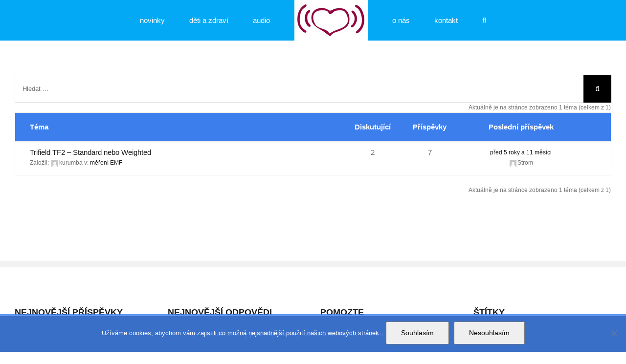

--- FILE ---
content_type: text/html; charset=UTF-8
request_url: https://www.emfsmog.cz/forums/topic-tag/tf2-standard-weighted/
body_size: 15110
content:
<!DOCTYPE html><html class="avada-html-layout-wide avada-html-header-position-top avada-html-is-archive" dir="ltr" lang="cs" prefix="og: https://ogp.me/ns#" prefix="og: http://ogp.me/ns# fb: http://ogp.me/ns/fb#"><head><meta http-equiv="X-UA-Compatible" content="IE=edge" /><meta http-equiv="Content-Type" content="text/html; charset=utf-8"/><meta name="viewport" content="width=device-width, initial-scale=1" /><link media="all" href="https://liferesonance.cz/wp-content/cache/autoptimize/autoptimize_e803dbf0429d8cc886fc0a088befe683.php" rel="stylesheet"><link media="screen" href="https://liferesonance.cz/wp-content/cache/autoptimize/autoptimize_148cdfd9424c92076589cf8121fe2619.php" rel="stylesheet"><title>TF2 Standard Weighted | Life Resonance - Prevence před nepříznivými účinky digitálních technologií</title><meta name="robots" content="max-image-preview:large" /><link rel="canonical" href="https://liferesonance.cz/forums/topic-tag/tf2-standard-weighted/" /><meta name="generator" content="All in One SEO (AIOSEO) 4.9.3" /> <script type="application/ld+json" class="aioseo-schema">{"@context":"https:\/\/schema.org","@graph":[{"@type":"BreadcrumbList","@id":"https:\/\/liferesonance.cz\/forums\/topic-tag\/tf2-standard-weighted\/#breadcrumblist","itemListElement":[{"@type":"ListItem","@id":"https:\/\/liferesonance.cz#listItem","position":1,"name":"Home","item":"https:\/\/liferesonance.cz","nextItem":{"@type":"ListItem","@id":"https:\/\/liferesonance.cz\/forums\/topic-tag\/tf2-standard-weighted\/#listItem","name":"TF2 Standard Weighted"}},{"@type":"ListItem","@id":"https:\/\/liferesonance.cz\/forums\/topic-tag\/tf2-standard-weighted\/#listItem","position":2,"name":"TF2 Standard Weighted","previousItem":{"@type":"ListItem","@id":"https:\/\/liferesonance.cz#listItem","name":"Home"}}]},{"@type":"CollectionPage","@id":"https:\/\/liferesonance.cz\/forums\/topic-tag\/tf2-standard-weighted\/#collectionpage","url":"https:\/\/liferesonance.cz\/forums\/topic-tag\/tf2-standard-weighted\/","name":"TF2 Standard Weighted | Life Resonance - Prevence p\u0159ed nep\u0159\u00edzniv\u00fdmi \u00fa\u010dinky digit\u00e1ln\u00edch technologi\u00ed","inLanguage":"cs-CZ","isPartOf":{"@id":"https:\/\/liferesonance.cz\/#website"},"breadcrumb":{"@id":"https:\/\/liferesonance.cz\/forums\/topic-tag\/tf2-standard-weighted\/#breadcrumblist"}},{"@type":"Organization","@id":"https:\/\/liferesonance.cz\/#organization","name":"Life Resonance - Life Resonance","description":"V dne\u0161n\u00edm (a\u017e p\u0159\u00edli\u0161) propojen\u00e9m sv\u011bt\u011b bu\u010fte vys\u00edla\u010dem, ne p\u0159ij\u00edma\u010dem!","url":"https:\/\/liferesonance.cz\/","telephone":"+420602602605","logo":{"@type":"ImageObject","url":"http:\/\/www.liferesonance.cz\/wp-content\/uploads\/2019\/08\/142-logo.jpg","@id":"https:\/\/liferesonance.cz\/forums\/topic-tag\/tf2-standard-weighted\/#organizationLogo"},"image":{"@id":"https:\/\/liferesonance.cz\/forums\/topic-tag\/tf2-standard-weighted\/#organizationLogo"},"sameAs":["https:\/\/www.facebook.com\/EMFsmog\/","https:\/\/cz.pinterest.com\/emfsmog\/","https:\/\/www.youtube.com\/channel\/UCPQmJWD1sQoMYB8kBYnLvIg"]},{"@type":"WebSite","@id":"https:\/\/liferesonance.cz\/#website","url":"https:\/\/liferesonance.cz\/","name":"Life Resonance","description":"V dne\u0161n\u00edm (a\u017e p\u0159\u00edli\u0161) propojen\u00e9m sv\u011bt\u011b bu\u010fte vys\u00edla\u010dem, ne p\u0159ij\u00edma\u010dem!","inLanguage":"cs-CZ","publisher":{"@id":"https:\/\/liferesonance.cz\/#organization"}}]}</script> <link rel="preload" href="https://liferesonance.cz/wp-content/plugins/rate-my-post/public/css/fonts/ratemypost.ttf" type="font/ttf" as="font" crossorigin="anonymous"><link rel='dns-prefetch' href='//liferesonance.cz' /><link href='https://fonts.gstatic.com' crossorigin='anonymous' rel='preconnect' /><link href='https://ajax.googleapis.com' rel='preconnect' /><link href='https://fonts.googleapis.com' rel='preconnect' /><link rel="alternate" type="application/rss+xml" title="Life Resonance - Prevence před nepříznivými účinky digitálních technologií &raquo; RSS zdroj" href="https://liferesonance.cz/feed/" /><link rel="alternate" type="application/rss+xml" title="Life Resonance - Prevence před nepříznivými účinky digitálních technologií &raquo; RSS komentářů" href="https://liferesonance.cz/comments/feed/" /><link rel="shortcut icon" href="https://liferesonance.cz/wp-content/uploads/2019/08/1567229827.png" type="image/x-icon" /><link rel="alternate" type="application/rss+xml" title="Life Resonance - Prevence před nepříznivými účinky digitálních technologií &raquo; TF2 Standard Weighted Štítek témat RSS" href="https://liferesonance.cz/forums/topic-tag/tf2-standard-weighted/feed/" /><link rel='stylesheet' id='dashicons-css' href='https://liferesonance.cz/wp-includes/css/dashicons.min.css?ver=e5b1cba78606d87b47ad67d1b4810fb8' type='text/css' media='all' /><link rel='stylesheet' id='fusion-dynamic-css-css' href='https://liferesonance.cz/wp-content/uploads/fusion-styles/106a7e257652698995086aecae4e5182.min.css?ver=3.3' type='text/css' media='all' /> <script type="text/javascript" src="https://liferesonance.cz/wp-includes/js/jquery/jquery.min.js?ver=3.7.1" id="jquery-core-js"></script> <script type="text/javascript" id="__ytprefs__-js-extra">var _EPYT_ = {"ajaxurl":"https://liferesonance.cz/wp-admin/admin-ajax.php","security":"b0741db882","gallery_scrolloffset":"20","eppathtoscripts":"https://liferesonance.cz/wp-content/plugins/youtube-embed-plus/scripts/","eppath":"https://liferesonance.cz/wp-content/plugins/youtube-embed-plus/","epresponsiveselector":"[\"iframe.__youtube_prefs__\",\"iframe[src*='youtube.com']\",\"iframe[src*='youtube-nocookie.com']\",\"iframe[data-ep-src*='youtube.com']\",\"iframe[data-ep-src*='youtube-nocookie.com']\",\"iframe[data-ep-gallerysrc*='youtube.com']\"]","epdovol":"1","version":"14.2.4","evselector":"iframe.__youtube_prefs__[src], iframe[src*=\"youtube.com/embed/\"], iframe[src*=\"youtube-nocookie.com/embed/\"]","ajax_compat":"","maxres_facade":"eager","ytapi_load":"light","pause_others":"","stopMobileBuffer":"1","facade_mode":"","not_live_on_channel":""};
//# sourceURL=__ytprefs__-js-extra</script> <link rel="https://api.w.org/" href="https://liferesonance.cz/wp-json/" /><link rel="EditURI" type="application/rsd+xml" title="RSD" href="https://liferesonance.cz/xmlrpc.php?rsd" /><link rel="manifest" href="https://liferesonance.cz/wp-json/wp/v2/web-app-manifest"><meta name="theme-color" content="#fff"><meta name="apple-mobile-web-app-capable" content="yes"><meta name="mobile-web-app-capable" content="yes"><link rel="apple-touch-startup-image" href="https://liferesonance.cz/wp-content/uploads/2024/06/cropped-favicon-32x32-1-192x192.png"><meta name="apple-mobile-web-app-title" content="Life Resonan"><meta name="application-name" content="Life Resonan"><link rel="icon" href="https://liferesonance.cz/wp-content/uploads/2024/06/cropped-favicon-32x32-1-32x32.png" sizes="32x32" /><link rel="icon" href="https://liferesonance.cz/wp-content/uploads/2024/06/cropped-favicon-32x32-1-192x192.png" sizes="192x192" /><link rel="apple-touch-icon" href="https://liferesonance.cz/wp-content/uploads/2024/06/cropped-favicon-32x32-1-180x180.png" /><meta name="msapplication-TileImage" content="https://liferesonance.cz/wp-content/uploads/2024/06/cropped-favicon-32x32-1-270x270.png" /> <script type="text/javascript">var doc = document.documentElement;
			doc.setAttribute( 'data-useragent', navigator.userAgent );</script> </head><body class="topic-tag topic-tag-tf2-standard-weighted topic-tag-143 bbpress bbp-no-js archive tax-topic-tag term-tf2-standard-weighted term-143 wp-theme-Avada cookies-not-set fusion-image-hovers fusion-pagination-sizing fusion-button_size-large fusion-button_type-flat fusion-button_span-no avada-image-rollover-circle-yes avada-image-rollover-no fusion-body ltr fusion-sticky-header no-tablet-sticky-header no-mobile-sticky-header no-mobile-slidingbar avada-has-rev-slider-styles fusion-disable-outline fusion-sub-menu-fade mobile-logo-pos-left layout-wide-mode avada-has-boxed-modal-shadow-none layout-scroll-offset-full avada-has-zero-margin-offset-top fusion-top-header menu-text-align-center mobile-menu-design-classic fusion-show-pagination-text fusion-header-layout-v7 avada-responsive avada-footer-fx-none avada-menu-highlight-style-bottombar fusion-search-form-classic fusion-main-menu-search-dropdown fusion-avatar-square avada-dropdown-styles avada-blog-layout-large avada-blog-archive-layout-large avada-header-shadow-no avada-has-logo-background avada-menu-icon-position-left avada-has-megamenu-shadow avada-has-mainmenu-dropdown-divider avada-has-main-nav-search-icon avada-has-titlebar-hide avada-header-border-color-full-transparent avada-has-pagination-padding avada-flyout-menu-direction-fade avada-ec-views-v1" > <script type="text/javascript" id="bbp-swap-no-js-body-class">document.body.className = document.body.className.replace( 'bbp-no-js', 'bbp-js' );</script> <a class="skip-link screen-reader-text" href="#content">Přeskočit na obsah</a><div id="boxed-wrapper"><div class="fusion-sides-frame"></div><div id="wrapper" class="fusion-wrapper"><div id="home" style="position:relative;top:-1px;"></div><header class="fusion-header-wrapper"><div class="fusion-header-v7 fusion-logo-alignment fusion-logo-left fusion-sticky-menu- fusion-sticky-logo-1 fusion-mobile-logo-1  fusion-mobile-menu-design-classic"><div class="fusion-header-sticky-height"></div><div class="fusion-header" ><div class="fusion-row fusion-middle-logo-menu"><nav class="fusion-main-menu fusion-main-menu-sticky" aria-label="Hlavní menu"><ul id="menu-emf-hlavni-menu" class="fusion-menu fusion-middle-logo-ul"><li  id="menu-item-11463"  class="menu-item menu-item-type-taxonomy menu-item-object-category menu-item-has-children menu-item-11463 fusion-dropdown-menu"  data-item-id="11463"><a  href="https://liferesonance.cz/category/novinky/" class="fusion-top-level-link fusion-bottombar-highlight"><span class="menu-text">novinky</span></a><ul class="sub-menu"><li  id="menu-item-11466"  class="menu-item menu-item-type-taxonomy menu-item-object-category menu-item-11466 fusion-dropdown-submenu" ><a  href="https://liferesonance.cz/category/novinky/z-domova/" class="fusion-bottombar-highlight"><span>z domova</span></a></li><li  id="menu-item-11464"  class="menu-item menu-item-type-taxonomy menu-item-object-category menu-item-11464 fusion-dropdown-submenu" ><a  href="https://liferesonance.cz/category/novinky/ze-sveta/" class="fusion-bottombar-highlight"><span>ze světa</span></a></li><li  id="menu-item-11465"  class="menu-item menu-item-type-taxonomy menu-item-object-category menu-item-11465 fusion-dropdown-submenu" ><a  href="https://liferesonance.cz/category/novinky/blog/" class="fusion-bottombar-highlight"><span>blog</span></a></li></ul></li><li  id="menu-item-13513"  class="menu-item menu-item-type-taxonomy menu-item-object-category menu-item-has-children menu-item-13513 fusion-dropdown-menu"  data-item-id="13513"><a  href="https://liferesonance.cz/category/deti-a-zdravi/" class="fusion-top-level-link fusion-bottombar-highlight"><span class="menu-text">děti a zdraví</span></a><ul class="sub-menu"><li  id="menu-item-9399"  class="menu-item menu-item-type-custom menu-item-object-custom menu-item-has-children menu-item-9399 fusion-dropdown-submenu" ><a  href="https://www.liferesonance.cz/" class="fusion-bottombar-highlight"><span>video dokumenty</span></a><ul class="sub-menu"><li  id="menu-item-9407"  class="menu-item menu-item-type-post_type menu-item-object-page menu-item-9407" ><a  href="https://liferesonance.cz/ochrana-zdravi-deti-na-kypru/" class="fusion-bottombar-highlight"><span>Ochrana zdraví dětí</span></a></li><li  id="menu-item-11461"  class="menu-item menu-item-type-post_type menu-item-object-page menu-item-11461" ><a  href="https://liferesonance.cz/zdravy-rust-deti-ve-svete-digitalnich-medii-nemecko/" class="fusion-bottombar-highlight"><span>Zdravý růst dětí ve světě digitálních médií – Německo</span></a></li></ul></li></ul></li><li  id="menu-item-8803"  class="menu-item menu-item-type-custom menu-item-object-custom menu-item-has-children menu-item-8803 fusion-dropdown-menu"  data-item-id="8803"><a  href="http://www.liferesonance.cz" class="fusion-top-level-link fusion-bottombar-highlight"><span class="menu-text">audio</span></a><ul class="sub-menu"><li  id="menu-item-8799"  class="menu-item menu-item-type-post_type menu-item-object-page menu-item-8799 fusion-dropdown-submenu" ><a  href="https://liferesonance.cz/audio-porady/" class="fusion-bottombar-highlight"><span>audio pořady</span></a></li></ul></li><li class="fusion-logo-background fusion-middle-logo-menu-logo"><div class="fusion-logo" data-margin-top="2px" data-margin-bottom="2px" data-margin-left="0px" data-margin-right="0px"> <a class="fusion-logo-link"  href="https://liferesonance.cz/" > <img src="https://liferesonance.cz/wp-content/uploads/2024/06/life-resonance_B.png" srcset="https://liferesonance.cz/wp-content/uploads/2024/06/life-resonance_B.png 1x, https://liferesonance.cz/wp-content/uploads/2024/06/life-resonance_rb.jpg 2x" width="150" height="79" style="max-height:79px;height:auto;" alt="Life Resonance &#8211; Prevence před nepříznivými účinky digitálních technologií Logo" data-retina_logo_url="https://liferesonance.cz/wp-content/uploads/2024/06/life-resonance_rb.jpg" class="fusion-standard-logo" /> <img src="https://liferesonance.cz/wp-content/uploads/2024/06/life-resonance_B.png" srcset="https://liferesonance.cz/wp-content/uploads/2024/06/life-resonance_B.png 1x, https://liferesonance.cz/wp-content/uploads/2024/06/life-resonance_rb.jpg 2x" width="150" height="79" style="max-height:79px;height:auto;" alt="Life Resonance &#8211; Prevence před nepříznivými účinky digitálních technologií Logo" data-retina_logo_url="https://liferesonance.cz/wp-content/uploads/2024/06/life-resonance_rb.jpg" class="fusion-mobile-logo" /> <img src="https://liferesonance.cz/wp-content/uploads/2024/06/life-resonance_B.png" srcset="https://liferesonance.cz/wp-content/uploads/2024/06/life-resonance_B.png 1x, https://liferesonance.cz/wp-content/uploads/2024/06/life-resonance_rb.jpg 2x" width="150" height="79" style="max-height:79px;height:auto;" alt="Life Resonance &#8211; Prevence před nepříznivými účinky digitálních technologií Logo" data-retina_logo_url="https://liferesonance.cz/wp-content/uploads/2024/06/life-resonance_rb.jpg" class="fusion-sticky-logo" /> </a></div></li><li  id="menu-item-6424"  class="menu-item menu-item-type-post_type menu-item-object-page menu-item-has-children menu-item-6424 fusion-dropdown-menu"  data-item-id="6424"><a  title="O zájmovém spolku Life Resonance" href="https://liferesonance.cz/o-nas-life-resonance/" class="fusion-top-level-link fusion-bottombar-highlight"><span class="menu-text">o nás</span></a><ul class="sub-menu"><li  id="menu-item-2000"  class="menu-item menu-item-type-post_type menu-item-object-page menu-item-privacy-policy menu-item-2000 fusion-dropdown-submenu" ><a  title="GDPR a ochrana soukromí" href="https://liferesonance.cz/gdpr-a-ochrana-soukromi/" class="fusion-bottombar-highlight"><span>GDPR a ochrana soukromí</span></a></li></ul></li><li  id="menu-item-11499"  class="menu-item menu-item-type-post_type menu-item-object-page menu-item-11499"  data-item-id="11499"><a  href="https://liferesonance.cz/kontaktujte-nas/" class="fusion-top-level-link fusion-bottombar-highlight"><span class="menu-text">kontakt</span></a></li><li class="fusion-custom-menu-item fusion-main-menu-search"><a class="fusion-main-menu-icon" href="#" aria-label="Hledat" data-title="Hledat" title="Hledat" role="button" aria-expanded="false"></a><div class="fusion-custom-menu-item-contents"><form role="search" class="searchform fusion-search-form  fusion-search-form-classic" method="get" action="https://liferesonance.cz/"><div class="fusion-search-form-content"><div class="fusion-search-field search-field"> <label><span class="screen-reader-text">Hledat:</span> <input type="search" value="" name="s" class="s" placeholder="Hledání..." required aria-required="true" aria-label="Hledání..."/> </label></div><div class="fusion-search-button search-button"> <input type="submit" class="fusion-search-submit searchsubmit" aria-label="Hledat" value="&#xf002;" /></div></div></form></div></li></ul></nav><nav class="fusion-mobile-nav-holder fusion-mobile-menu-text-align-left" aria-label="Hlavní mobilní menu"></nav></div></div></div><div class="fusion-clearfix"></div></header><div id="sliders-container"></div><main id="main" class="clearfix "><div class="fusion-row" style=""><section id="content" class="full-width" style="width: 100%;"><div id="post-0" class="post-0  type- status-publish hentry"> <span class="entry-title rich-snippet-hidden">Štítek témat:TF2 Standard Weighted</span><span class="vcard rich-snippet-hidden"><span class="fn"></span></span><span class="updated rich-snippet-hidden">2020-02-12T06:00:26+01:00</span><div class="post-content"><div id="bbpress-forums" class="bbpress-wrapper"><form role="search" method="get" class="searchform bbp-search-form fusion-search-form" action="https://liferesonance.cz/forums/search/"><div class="fusion-search-form-content"> <label class="screen-reader-text hidden" for="bbp_search">Hledat:</label> <input id="bbp_search" type="hidden" name="action" value="bbp-search-request" /><div class="fusion-search-field search-field"> <input tabindex="101" type="text" value="" placeholder="Hledat ..." name="bbp_search" id="bbp_search" /></div><div class="fusion-search-button search-button"> <input tabindex="102" class="fusion-search-submit fusion-button button submit" type="submit" id="bbp_search_submit" aria-label="Hledat" value="&#xf002;" /></div></div></form><div class="bbp-breadcrumb"><p><a href="https://liferesonance.cz" class="bbp-breadcrumb-home">Elektrosmog, zdraví, mobil, Wi-Fi, závislost, adiktivita, bezdrátové technologie, 5G</a> <span class="bbp-breadcrumb-sep">&rsaquo;</span> <a href="https://liferesonance.cz/forums/" class="bbp-breadcrumb-root">Fórum &#8211; elektrosmog, zdraví, bezdrátové technologie, EHS</a> <span class="bbp-breadcrumb-sep">&rsaquo;</span> <span class="bbp-breadcrumb-current">Štítek témat:TF2 Standard Weighted</span></p></div><div class="top-pagination"><div class="bbp-pagination"><div class="bbp-pagination-count">Aktuálně je na stránce zobrazeno 1 téma (celkem z 1)</div><div class="bbp-pagination-links"></div></div></div><div class="fusion-clearfix"></div><ul id="bbp-forum-0" class="bbp-topics"><li class="bbp-header"><ul class="forum-titles"><li class="bbp-topic-title">Téma</li><li class="bbp-topic-voice-count">Diskutující</li><li class="bbp-topic-reply-count">Příspěvky</li><li class="bbp-topic-freshness">Poslední příspěvek</li></ul></li><li class="bbp-body"><ul id="bbp-topic-6096" class="loop-item-0 user-id-33 bbp-parent-forum-323 odd  post-6096 topic type-topic status-publish hentry topic-tag-tf2-standard-weighted"><li class="bbp-topic-title"> <a class="bbp-topic-permalink" href="https://liferesonance.cz/forums/topic/trifield-tf2-standard-nebo-weighted/">Trifield TF2 &#8211; Standard nebo Weighted</a><p class="bbp-topic-meta"> <span class="bbp-topic-started-by">Založil: <img alt='' src='https://secure.gravatar.com/avatar/ae5442880ec935a265bf2d2f8e2168b2a367bb68ef68663ca9719fafcfe1665f?s=14&#038;d=mm&#038;r=g' srcset='https://secure.gravatar.com/avatar/ae5442880ec935a265bf2d2f8e2168b2a367bb68ef68663ca9719fafcfe1665f?s=28&#038;d=mm&#038;r=g 2x' class='avatar avatar-14 photo' height='14' width='14' decoding='async'/>kurumba</span> <span class="bbp-topic-started-in">v: <a href="https://liferesonance.cz/forums/forum/mereni/">měření EMF</a></span></p></li><li class="bbp-topic-voice-count">2</li><li class="bbp-topic-reply-count">7</li><li class="bbp-topic-freshness"> <a href="https://liferesonance.cz/forums/topic/trifield-tf2-standard-nebo-weighted/#post-6112" title="Odpověď na: Trifield TF2 &#8211; Standard nebo Weighted">před 5 roky a 11 měsíci</a><p class="bbp-topic-meta"> <span class="bbp-topic-freshness-author"><img alt='' src='https://secure.gravatar.com/avatar/bf4e4fd60d39aba30b141540db7e8c56a2f79a59b5a4aff0dad4e19ae3bcb1c2?s=14&#038;d=mm&#038;r=g' srcset='https://secure.gravatar.com/avatar/bf4e4fd60d39aba30b141540db7e8c56a2f79a59b5a4aff0dad4e19ae3bcb1c2?s=28&#038;d=mm&#038;r=g 2x' class='avatar avatar-14 photo' height='14' width='14' decoding='async'/>Strom</span></p></li></ul></li><li class="bbp-footer"><div class="tr"><p> <span class="td colspan4">&nbsp;</span></p></div></li></ul><div class="bbp-pagination"><div class="bbp-pagination-count">Aktuálně je na stránce zobrazeno 1 téma (celkem z 1)</div><div class="bbp-pagination-links"></div></div></div></div></div></section></div></main><div class="fusion-footer"><footer class="fusion-footer-widget-area fusion-widget-area"><div class="fusion-row"><div class="fusion-columns fusion-columns-4 fusion-widget-area"><div class="fusion-column col-lg-3 col-md-3 col-sm-3"><section id="recent-posts-3" class="fusion-footer-widget-column widget widget_recent_entries"><h4 class="widget-title">Nejnovější příspěvky</h4><ul><li> <a href="https://liferesonance.cz/radiofrekvencni-zareni-z-3g-a-4g-vysilacu-ma-vliv-na-poskozeni-dna-mezinarodni-studie/">Radiofrekvenční záření z 3G a 4G vysílačů má vliv na poškození DNA &#8211; Mezinárodní studie</a> <span class="post-date">8. 10. 2025</span></li><li> <a href="https://liferesonance.cz/neviditelna-hrozba-dopad-bezdratoveho-zareni-na-zdravi/">Neviditelná hrozba: Dopad bezdrátového záření na zdraví</a> <span class="post-date">8. 10. 2025</span></li><li> <a href="https://liferesonance.cz/je-nejvyssi-cas-aby-se-negativni-ucinky-radiofrekvencniho-elektromagnetickeho-pole-na-vyvoj-mozku-deti-a-dospivajicich-zacaly-brat-vazne/">„Je nejvyšší čas, aby se negativní účinky radiofrekvenčního elektromagnetického pole na vývoj mozku dětí a dospívajících začaly brát vážně!“</a> <span class="post-date">27. 7. 2025</span></li><li> <a href="https://liferesonance.cz/dukazy-s-vysokou-mirou-jistoty-ze-zareni-z-mobilu-zvysuje-riziko-rakoviny-a-snizuje-miru-plodnosti/">„Důkazy s vysokou mírou jistoty“, že záření z mobilů zvyšuje riziko rakoviny a snižuje míru plodnosti</a> <span class="post-date">10. 7. 2025</span></li></ul><div style="clear:both;"></div></section></div><div class="fusion-column col-lg-3 col-md-3 col-sm-3"><section id="bbp_replies_widget-3" class="fusion-footer-widget-column widget widget_display_replies"><h4 class="widget-title">Nejnovější odpovědi (fórum)</h4><ul class="bbp-replies-widget"><li> <a class="bbp-reply-topic-title" href="https://liferesonance.cz/forums/topic/uzemneni-grounding-earthing/#post-11541" title="Dobrý den a co s euzemnit esd drátkem s páskou př&hellip;">Uzemnění / Grounding / Earthing</a></li><li> <a class="bbp-reply-topic-title" href="https://liferesonance.cz/forums/topic/5g-ve-vzduchu-pripojit-se-nebo-nepripojit/#post-7626" title="17.6. O2 informovalo ve vyjádření o 5G síti:  Do &hellip;">5G ve vzduchu &#8211; připojit se nebo nepřipojit?</a></li><li> <a class="bbp-reply-topic-title" href="https://liferesonance.cz/forums/topic/vhodne-pokojove-rostliny-pohlcujici-emf/#post-7489" title="Elektromagneticke zareni pohlcuji tluste rostliny&hellip;">Vhodné pokojové rostliny pohlcující EMF</a></li><li> <a class="bbp-reply-topic-title" href="https://liferesonance.cz/forums/topic/5g-ve-vzduchu-pripojit-se-nebo-nepripojit/#post-7403" title="Dobrý den,
osobní názor: asi bych se zabýval tím,&hellip;">5G ve vzduchu &#8211; připojit se nebo nepřipojit?</a></li></ul><div style="clear:both;"></div></section></div><div class="fusion-column col-lg-3 col-md-3 col-sm-3"><section id="paypal_donations-3" class="fusion-footer-widget-column widget widget_paypal_donations" style="border-style: solid;border-color:transparent;border-width:0px;"><h4 class="widget-title">POMOZTE</h4><p>Přispějte, prosím, drobnou částkou na provoz serveru a další aktivity - prostřednictvím Paypal.</p><p>Přispět můžete rovněž na náš transparentní účet u Raiffeisen Bank číslo 836376649/5500.</p><form action="https://www.paypal.com/cgi-bin/webscr" method="post"><div class="paypal-donations"> <input type="hidden" name="cmd" value="_donations" /> <input type="hidden" name="bn" value="TipsandTricks_SP" /> <input type="hidden" name="business" value="paypal@liferesonance.cz" /> <input type="hidden" name="rm" value="0" /> <input type="hidden" name="currency_code" value="CZK" /> <input type="image" style="cursor: pointer;" src="https://www.paypalobjects.com/en_US/i/btn/btn_donateCC_LG.gif" name="submit" alt="PayPal - The safer, easier way to pay online." /> <img alt="" src="https://www.paypalobjects.com/en_US/i/scr/pixel.gif" width="1" height="1" /></div></form><div style="clear:both;"></div></section></div><div class="fusion-column fusion-column-last col-lg-3 col-md-3 col-sm-3"><section id="tag_cloud-5" class="fusion-footer-widget-column widget widget_tag_cloud"><h4 class="widget-title">Štítky</h4><div class="tagcloud"><a href="https://liferesonance.cz/tag/4g/" class="tag-cloud-link tag-link-99 tag-link-position-1" aria-label="4G (4 položky)">4G</a> <a href="https://liferesonance.cz/tag/5g/" class="tag-cloud-link tag-link-96 tag-link-position-2" aria-label="5G (38 položek)">5G</a> <a href="https://liferesonance.cz/tag/bezdratove-technologie/" class="tag-cloud-link tag-link-209 tag-link-position-3" aria-label="bezdrátové technologie (5 položek)">bezdrátové technologie</a> <a href="https://liferesonance.cz/tag/dopad-digitalizace-na-deti-a-mladez/" class="tag-cloud-link tag-link-305 tag-link-position-4" aria-label="dopad digitalizace na děti a mládež (4 položky)">dopad digitalizace na děti a mládež</a> <a href="https://liferesonance.cz/tag/deti/" class="tag-cloud-link tag-link-109 tag-link-position-5" aria-label="děti (12 položek)">děti</a> <a href="https://liferesonance.cz/tag/elektrosensitivita/" class="tag-cloud-link tag-link-153 tag-link-position-6" aria-label="elektrosensitivita (5 položek)">elektrosensitivita</a> <a href="https://liferesonance.cz/tag/emf/" class="tag-cloud-link tag-link-118 tag-link-position-7" aria-label="EMF (3 položky)">EMF</a> <a href="https://liferesonance.cz/tag/europeans-for-safe-connections/" class="tag-cloud-link tag-link-246 tag-link-position-8" aria-label="Europeans for Safe Connections (5 položek)">Europeans for Safe Connections</a> <a href="https://liferesonance.cz/tag/evropane-za-bezpecna-pripojeni/" class="tag-cloud-link tag-link-243 tag-link-position-9" aria-label="Evropané za bezpečná připojení (5 položek)">Evropané za bezpečná připojení</a> <a href="https://liferesonance.cz/tag/fcc/" class="tag-cloud-link tag-link-165 tag-link-position-10" aria-label="FCC (5 položek)">FCC</a> <a href="https://liferesonance.cz/tag/icbe-emf/" class="tag-cloud-link tag-link-277 tag-link-position-11" aria-label="ICBE-EMF (4 položky)">ICBE-EMF</a> <a href="https://liferesonance.cz/tag/icnirp/" class="tag-cloud-link tag-link-164 tag-link-position-12" aria-label="ICNIRP (7 položek)">ICNIRP</a> <a href="https://liferesonance.cz/tag/izrael/" class="tag-cloud-link tag-link-123 tag-link-position-13" aria-label="Izrael (3 položky)">Izrael</a> <a href="https://liferesonance.cz/tag/jesenik/" class="tag-cloud-link tag-link-146 tag-link-position-14" aria-label="Jeseník (4 položky)">Jeseník</a> <a href="https://liferesonance.cz/tag/lobby/" class="tag-cloud-link tag-link-278 tag-link-position-15" aria-label="lobby (4 položky)">lobby</a> <a href="https://liferesonance.cz/tag/manipulace/" class="tag-cloud-link tag-link-141 tag-link-position-16" aria-label="manipulace (7 položek)">manipulace</a> <a href="https://liferesonance.cz/tag/mobilni-operatori/" class="tag-cloud-link tag-link-129 tag-link-position-17" aria-label="mobilní operátoři (3 položky)">mobilní operátoři</a> <a href="https://liferesonance.cz/tag/mobilni-telefony/" class="tag-cloud-link tag-link-119 tag-link-position-18" aria-label="mobilní telefony (17 položek)">mobilní telefony</a> <a href="https://liferesonance.cz/tag/mobily/" class="tag-cloud-link tag-link-93 tag-link-position-19" aria-label="mobily (4 položky)">mobily</a> <a href="https://liferesonance.cz/tag/nepravdy/" class="tag-cloud-link tag-link-173 tag-link-position-20" aria-label="nepravdy (5 položek)">nepravdy</a> <a href="https://liferesonance.cz/tag/navyk/" class="tag-cloud-link tag-link-268 tag-link-position-21" aria-label="návyk (4 položky)">návyk</a> <a href="https://liferesonance.cz/tag/nemecko/" class="tag-cloud-link tag-link-122 tag-link-position-22" aria-label="Německo (3 položky)">Německo</a> <a href="https://liferesonance.cz/tag/ochrana-zdravi/" class="tag-cloud-link tag-link-266 tag-link-position-23" aria-label="ochrana zdraví (9 položek)">ochrana zdraví</a> <a href="https://liferesonance.cz/tag/odmitnuti-zavadeni-5g/" class="tag-cloud-link tag-link-128 tag-link-position-24" aria-label="odmítnutí zavádění 5G (3 položky)">odmítnutí zavádění 5G</a> <a href="https://liferesonance.cz/tag/osvetova-kampan/" class="tag-cloud-link tag-link-126 tag-link-position-25" aria-label="osvětová kampaň (3 položky)">osvětová kampaň</a> <a href="https://liferesonance.cz/tag/phonegate/" class="tag-cloud-link tag-link-281 tag-link-position-26" aria-label="PhoneGate (5 položek)">PhoneGate</a> <a href="https://liferesonance.cz/tag/prevence/" class="tag-cloud-link tag-link-162 tag-link-position-27" aria-label="prevence (4 položky)">prevence</a> <a href="https://liferesonance.cz/tag/prednaska/" class="tag-cloud-link tag-link-145 tag-link-position-28" aria-label="přednáška (4 položky)">přednáška</a> <a href="https://liferesonance.cz/tag/riziko-rakoviny/" class="tag-cloud-link tag-link-309 tag-link-position-29" aria-label="riziko rakoviny (5 položek)">riziko rakoviny</a> <a href="https://liferesonance.cz/tag/rozhovor/" class="tag-cloud-link tag-link-135 tag-link-position-30" aria-label="rozhovor (5 položek)">rozhovor</a> <a href="https://liferesonance.cz/tag/sar/" class="tag-cloud-link tag-link-104 tag-link-position-31" aria-label="SAR (7 položek)">SAR</a> <a href="https://liferesonance.cz/tag/studie/" class="tag-cloud-link tag-link-83 tag-link-position-32" aria-label="studie (14 položek)">studie</a> <a href="https://liferesonance.cz/tag/usa/" class="tag-cloud-link tag-link-120 tag-link-position-33" aria-label="USA (9 položek)">USA</a> <a href="https://liferesonance.cz/tag/vyzkum/" class="tag-cloud-link tag-link-230 tag-link-position-34" aria-label="výzkum (6 položek)">výzkum</a> <a href="https://liferesonance.cz/tag/wi-fi/" class="tag-cloud-link tag-link-103 tag-link-position-35" aria-label="Wi-Fi (8 položek)">Wi-Fi</a> <a href="https://liferesonance.cz/tag/wifi-ve-skolach/" class="tag-cloud-link tag-link-134 tag-link-position-36" aria-label="wifi ve školách (4 položky)">wifi ve školách</a> <a href="https://liferesonance.cz/tag/zdravotni-rizika/" class="tag-cloud-link tag-link-169 tag-link-position-37" aria-label="zdravotní rizika (12 položek)">zdravotní rizika</a> <a href="https://liferesonance.cz/tag/zdravotni-studie/" class="tag-cloud-link tag-link-148 tag-link-position-38" aria-label="zdravotní studie (16 položek)">zdravotní studie</a> <a href="https://liferesonance.cz/tag/zdravi/" class="tag-cloud-link tag-link-161 tag-link-position-39" aria-label="zdraví (10 položek)">zdraví</a> <a href="https://liferesonance.cz/tag/zdravi-deti/" class="tag-cloud-link tag-link-307 tag-link-position-40" aria-label="zdraví dětí (13 položek)">zdraví dětí</a> <a href="https://liferesonance.cz/tag/ze-sveta/" class="tag-cloud-link tag-link-81 tag-link-position-41" aria-label="ze světa (3 položky)">ze světa</a> <a href="https://liferesonance.cz/tag/zareni/" class="tag-cloud-link tag-link-94 tag-link-position-42" aria-label="záření (10 položek)">záření</a> <a href="https://liferesonance.cz/tag/ceska-republika/" class="tag-cloud-link tag-link-150 tag-link-position-43" aria-label="Česká Republika (9 položek)">Česká Republika</a> <a href="https://liferesonance.cz/tag/svedsko/" class="tag-cloud-link tag-link-124 tag-link-position-44" aria-label="Švédsko (4 položky)">Švédsko</a> <a href="https://liferesonance.cz/tag/skodlivost-zareni/" class="tag-cloud-link tag-link-163 tag-link-position-45" aria-label="škodlivost záření (7 položek)">škodlivost záření</a></div><div style="clear:both;"></div></section></div><div class="fusion-clearfix"></div></div></div></footer><footer id="footer" class="fusion-footer-copyright-area"><div class="fusion-row"><div class="fusion-copyright-content"><div class="fusion-copyright-notice"><div> ©Life Resonance z.s. 2019 - <script>document.write(new Date().getFullYear());</script> |   Všechna práva vyhrazena</div></div><div class="fusion-social-links-footer"><div class="fusion-social-networks boxed-icons"><div class="fusion-social-networks-wrapper"><a  class="fusion-social-network-icon fusion-tooltip fusion-facebook fusion-icon-facebook" style="color:#ffffff;background-color:#3b5998;border-color:#3b5998;" data-placement="top" data-title="Facebook" data-toggle="tooltip" title="Facebook" href="https://www.facebook.com/emfsmog" target="_blank" rel="noopener noreferrer"><span class="screen-reader-text">Facebook</span></a><a  class="fusion-social-network-icon fusion-tooltip fusion-twitter fusion-icon-twitter" style="color:#ffffff;background-color:#55acee;border-color:#55acee;" data-placement="top" data-title="Twitter" data-toggle="tooltip" title="Twitter" href="https://twitter.com/emfsmog" target="_blank" rel="noopener noreferrer"><span class="screen-reader-text">Twitter</span></a><a  class="fusion-social-network-icon fusion-tooltip fusion-pinterest fusion-icon-pinterest" style="color:#ffffff;background-color:#bd081c;border-color:#bd081c;" data-placement="top" data-title="Pinterest" data-toggle="tooltip" title="Pinterest" href="http://pinterest.com/emfsmog" target="_blank" rel="noopener noreferrer"><span class="screen-reader-text">Pinterest</span></a><a  class="fusion-social-network-icon fusion-tooltip fusion-instagram fusion-icon-instagram" style="color:#ffffff;background-color:#3f729b;border-color:#3f729b;" data-placement="top" data-title="Instagram" data-toggle="tooltip" title="Instagram" href="http://instagram.com/emfsmog" target="_blank" rel="noopener noreferrer"><span class="screen-reader-text">Instagram</span></a><a  class="fusion-social-network-icon fusion-tooltip fusion-youtube fusion-icon-youtube" style="color:#ffffff;background-color:#cd201f;border-color:#cd201f;" data-placement="top" data-title="YouTube" data-toggle="tooltip" title="YouTube" href="https://www.youtube.com/channel/UCPQmJWD1sQoMYB8kBYnLvIg?view_as=subscriber" target="_blank" rel="noopener noreferrer"><span class="screen-reader-text">YouTube</span></a><a  class="fusion-social-network-icon fusion-tooltip fusion-mail fusion-icon-mail fusion-last-social-icon" style="color:#ffffff;background-color:#000000;border-color:#000000;" data-placement="top" data-title="E-mail" data-toggle="tooltip" title="E-mail" href="mailto:&#105;&#110;&#102;&#111;&#064;emf&#115;m&#111;&#103;&#046;cz" target="_self" rel="noopener noreferrer"><span class="screen-reader-text">E-mail</span></a></div></div></div></div></div></footer></div><div class="fusion-sliding-bar-wrapper"></div></div></div><div class="fusion-top-frame"></div><div class="fusion-bottom-frame"></div><div class="fusion-boxed-shadow"></div> <a class="fusion-one-page-text-link fusion-page-load-link"></a><div class="avada-footer-scripts"> <script type="speculationrules">{"prefetch":[{"source":"document","where":{"and":[{"href_matches":"/*"},{"not":{"href_matches":["/wp-*.php","/wp-admin/*","/wp-content/uploads/*","/wp-content/*","/wp-content/plugins/*","/wp-content/themes/Avada/*","/*\\?(.+)"]}},{"not":{"selector_matches":"a[rel~=\"nofollow\"]"}},{"not":{"selector_matches":".no-prefetch, .no-prefetch a"}}]},"eagerness":"conservative"}]}</script> <script>document.body.classList.remove("no-js");</script><script type="text/javascript">var fusionNavIsCollapsed=function(e){var t;window.innerWidth<=e.getAttribute("data-breakpoint")?(e.classList.add("collapse-enabled"),e.classList.contains("expanded")||(e.setAttribute("aria-expanded","false"),window.dispatchEvent(new Event("fusion-mobile-menu-collapsed",{bubbles:!0,cancelable:!0})))):(null!==e.querySelector(".menu-item-has-children.expanded .fusion-open-nav-submenu-on-click")&&e.querySelector(".menu-item-has-children.expanded .fusion-open-nav-submenu-on-click").click(),e.classList.remove("collapse-enabled"),e.setAttribute("aria-expanded","true"),null!==e.querySelector(".fusion-custom-menu")&&e.querySelector(".fusion-custom-menu").removeAttribute("style")),e.classList.add("no-wrapper-transition"),clearTimeout(t),t=setTimeout(function(){e.classList.remove("no-wrapper-transition")},400),e.classList.remove("loading")},fusionRunNavIsCollapsed=function(){var e,t=document.querySelectorAll(".fusion-menu-element-wrapper");for(e=0;e<t.length;e++)fusionNavIsCollapsed(t[e])};function avadaGetScrollBarWidth(){var e,t,n,s=document.createElement("p");return s.style.width="100%",s.style.height="200px",(e=document.createElement("div")).style.position="absolute",e.style.top="0px",e.style.left="0px",e.style.visibility="hidden",e.style.width="200px",e.style.height="150px",e.style.overflow="hidden",e.appendChild(s),document.body.appendChild(e),t=s.offsetWidth,e.style.overflow="scroll",t==(n=s.offsetWidth)&&(n=e.clientWidth),document.body.removeChild(e),t-n}fusionRunNavIsCollapsed(),window.addEventListener("fusion-resize-horizontal",fusionRunNavIsCollapsed);</script><div class="fusion-privacy-bar fusion-privacy-bar-bottom"><div class="fusion-privacy-bar-main"> <span>Tyto webové stránky používají soubory cookie a služby třetích stran. </span> <a href="#" class="fusion-privacy-bar-acceptance fusion-button fusion-button-default fusion-button-default-size fusion-button-span-no" data-alt-text="Update Settings" data-orig-text="Ok"> Ok </a></div></div> <script type="text/javascript" src="https://liferesonance.cz/wp-includes/js/dist/hooks.min.js?ver=dd5603f07f9220ed27f1" id="wp-hooks-js"></script> <script type="text/javascript" src="https://liferesonance.cz/wp-includes/js/dist/i18n.min.js?ver=c26c3dc7bed366793375" id="wp-i18n-js"></script> <script type="text/javascript" id="wp-i18n-js-after">wp.i18n.setLocaleData( { 'text direction\u0004ltr': [ 'ltr' ] } );
//# sourceURL=wp-i18n-js-after</script> <script type="text/javascript" id="contact-form-7-js-translations">( function( domain, translations ) {
	var localeData = translations.locale_data[ domain ] || translations.locale_data.messages;
	localeData[""].domain = domain;
	wp.i18n.setLocaleData( localeData, domain );
} )( "contact-form-7", {"translation-revision-date":"2025-12-03 20:20:51+0000","generator":"GlotPress\/4.0.3","domain":"messages","locale_data":{"messages":{"":{"domain":"messages","plural-forms":"nplurals=3; plural=(n == 1) ? 0 : ((n >= 2 && n <= 4) ? 1 : 2);","lang":"cs_CZ"},"This contact form is placed in the wrong place.":["Tento kontaktn\u00ed formul\u00e1\u0159 je um\u00edst\u011bn na \u0161patn\u00e9m m\u00edst\u011b."],"Error:":["Chyba:"]}},"comment":{"reference":"includes\/js\/index.js"}} );
//# sourceURL=contact-form-7-js-translations</script> <script type="text/javascript" id="contact-form-7-js-before">var wpcf7 = {
    "api": {
        "root": "https:\/\/liferesonance.cz\/wp-json\/",
        "namespace": "contact-form-7\/v1"
    },
    "cached": 1
};
//# sourceURL=contact-form-7-js-before</script> <script type="text/javascript" id="cookie-notice-front-js-before">var cnArgs = {"ajaxUrl":"https:\/\/liferesonance.cz\/wp-admin\/admin-ajax.php","nonce":"90a38888b0","hideEffect":"fade","position":"bottom","onScroll":true,"onScrollOffset":100,"onClick":false,"cookieName":"cookie_notice_accepted","cookieTime":2592000,"cookieTimeRejected":604800,"globalCookie":false,"redirection":false,"cache":true,"revokeCookies":false,"revokeCookiesOpt":"automatic"};

//# sourceURL=cookie-notice-front-js-before</script> <script type="text/javascript" id="rate-my-post-js-extra">var rmp_frontend = {"admin_ajax":"https://liferesonance.cz/wp-admin/admin-ajax.php","postID":"0","noVotes":"Zat\u00edm nehodnoceno! Bu\u010fte prvn\u00ed, kdo p\u0159\u00edsp\u011bvek ohodnot\u00ed :)","cookie":"Ji\u017e jste hlasovali! Tento hlas nebude zapo\u010d\u00edt\u00e1n!","afterVote":"D\u011bkujeme za Va\u0161e hodnocen\u00ed p\u0159\u00edsp\u011bvku!","notShowRating":"1","social":"2","feedback":"2","cookieDisable":"1","emptyFeedback":"Pros\u00edm, zadejte zp\u011btnou vazbu do v\u00fd\u0161e uveden\u00e9ho pole!","hoverTexts":"2","preventAccidental":"2","grecaptcha":"1","siteKey":"","votingPriv":"1","loggedIn":"","positiveThreshold":"3","ajaxLoad":"1","disableClearCache":"1","nonce":"c439091a1b","is_not_votable":"false"};
//# sourceURL=rate-my-post-js-extra</script> <script type="text/javascript" id="wp-statistics-tracker-js-extra">var WP_Statistics_Tracker_Object = {"requestUrl":"https://liferesonance.cz/wp-json/wp-statistics/v2","ajaxUrl":"https://liferesonance.cz/wp-admin/admin-ajax.php","hitParams":{"wp_statistics_hit":1,"source_type":"tax_topic-tag","source_id":143,"search_query":"","signature":"b20a881459c3dcd9e8dd525e6e648fda","endpoint":"hit"},"option":{"dntEnabled":"","bypassAdBlockers":false,"consentIntegration":{"name":null,"status":[]},"isPreview":false,"userOnline":false,"trackAnonymously":false,"isWpConsentApiActive":false,"consentLevel":"functional"},"isLegacyEventLoaded":"","customEventAjaxUrl":"https://liferesonance.cz/wp-admin/admin-ajax.php?action=wp_statistics_custom_event&nonce=6350c96297","onlineParams":{"wp_statistics_hit":1,"source_type":"tax_topic-tag","source_id":143,"search_query":"","signature":"b20a881459c3dcd9e8dd525e6e648fda","action":"wp_statistics_online_check"},"jsCheckTime":"60000"};
//# sourceURL=wp-statistics-tracker-js-extra</script> <script type="text/javascript" id="fusion-column-bg-image-js-extra">var fusionBgImageVars = {"content_break_point":"800"};
//# sourceURL=fusion-column-bg-image-js-extra</script> <script type="text/javascript" id="fusion-animations-js-extra">var fusionAnimationsVars = {"status_css_animations":"desktop"};
//# sourceURL=fusion-animations-js-extra</script> <script type="text/javascript" id="fusion-js-extra">var fusionJSVars = {"visibility_small":"640","visibility_medium":"1024"};
//# sourceURL=fusion-js-extra</script> <script type="text/javascript" id="jquery-lightbox-js-extra">var fusionLightboxVideoVars = {"lightbox_video_width":"1280","lightbox_video_height":"720"};
//# sourceURL=jquery-lightbox-js-extra</script> <script type="text/javascript" id="fusion-equal-heights-js-extra">var fusionEqualHeightVars = {"content_break_point":"800"};
//# sourceURL=fusion-equal-heights-js-extra</script> <script type="text/javascript" id="fusion-video-general-js-extra">var fusionVideoGeneralVars = {"status_vimeo":"1","status_yt":"1"};
//# sourceURL=fusion-video-general-js-extra</script> <script type="text/javascript" id="fusion-lightbox-js-extra">var fusionLightboxVars = {"status_lightbox":"1","lightbox_gallery":"1","lightbox_skin":"metro-white","lightbox_title":"1","lightbox_arrows":"1","lightbox_slideshow_speed":"5000","lightbox_autoplay":"","lightbox_opacity":"0.90","lightbox_desc":"1","lightbox_social":"1","lightbox_deeplinking":"1","lightbox_path":"vertical","lightbox_post_images":"1","lightbox_animation_speed":"normal","l10n":{"close":"Klikn\u011bte Esc pro zav\u0159en\u00ed","enterFullscreen":"Na celou obrazovku (Shift+Enter)","exitFullscreen":"Ukon\u010dit celou obrazovku (Shift+Enter)","slideShow":"Prezentace","next":"Dal\u0161\u00ed","previous":"P\u0159edchoz\u00ed"}};
//# sourceURL=fusion-lightbox-js-extra</script> <script type="text/javascript" id="fusion-flexslider-js-extra">var fusionFlexSliderVars = {"status_vimeo":"1","slideshow_autoplay":"1","slideshow_speed":"7000","pagination_video_slide":"","status_yt":"1","flex_smoothHeight":"false"};
//# sourceURL=fusion-flexslider-js-extra</script> <script type="text/javascript" id="avada-bbpress-js-extra">var avadaBbpressVars = {"alert_box_text_align":"center","alert_box_text_transform":"normal","alert_box_dismissable":"yes","alert_box_shadow":"no","alert_border_size":"1"};
//# sourceURL=avada-bbpress-js-extra</script> <script type="text/javascript" id="avada-live-search-js-extra">var avadaLiveSearchVars = {"live_search":"1","ajaxurl":"https://liferesonance.cz/wp-admin/admin-ajax.php","no_search_results":"Dotazu neodpov\u00eddaj\u00ed \u017e\u00e1dn\u00e9 v\u00fdsledky vyhled\u00e1v\u00e1n\u00ed. Pros\u00edm zkuste to znovu","min_char_count":"4","per_page":"100","show_feat_img":"1","display_post_type":"1"};
//# sourceURL=avada-live-search-js-extra</script> <script type="text/javascript" id="fusion-blog-js-extra">var fusionBlogVars = {"infinite_blog_text":"\u003Cem\u003ENa\u010d\u00edt\u00e1n\u00ed dal\u0161\u00ed sady p\u0159\u00edsp\u011bvk\u016f ...\u003C/em\u003E","infinite_finished_msg":"\u003Cem\u003EV\u0161echny polo\u017eky jsou zobrazeny.\u003C/em\u003E","slideshow_autoplay":"1","lightbox_behavior":"all","blog_pagination_type":"pagination"};
//# sourceURL=fusion-blog-js-extra</script> <script type="text/javascript" id="avada-privacy-js-extra">var avadaPrivacyVars = {"name":"privacy_embeds","days":"30","path":"/","types":[],"defaults":[],"button":"0"};
//# sourceURL=avada-privacy-js-extra</script> <script type="text/javascript" id="avada-elastic-slider-js-extra">var avadaElasticSliderVars = {"tfes_autoplay":"1","tfes_animation":"sides","tfes_interval":"3000","tfes_speed":"800","tfes_width":"150"};
//# sourceURL=avada-elastic-slider-js-extra</script> <script type="text/javascript" id="avada-drop-down-js-extra">var avadaSelectVars = {"avada_drop_down":"1"};
//# sourceURL=avada-drop-down-js-extra</script> <script type="text/javascript" id="avada-to-top-js-extra">var avadaToTopVars = {"status_totop":"desktop_and_mobile","totop_position":"right","totop_scroll_down_only":"0"};
//# sourceURL=avada-to-top-js-extra</script> <script type="text/javascript" id="avada-header-js-extra">var avadaHeaderVars = {"header_position":"top","header_sticky":"1","header_sticky_type2_layout":"menu_only","header_sticky_shadow":"1","side_header_break_point":"1099","header_sticky_mobile":"","header_sticky_tablet":"","mobile_menu_design":"classic","sticky_header_shrinkage":"","nav_height":"62","nav_highlight_border":"0","nav_highlight_style":"bottombar","logo_margin_top":"2px","logo_margin_bottom":"2px","layout_mode":"wide","header_padding_top":"0px","header_padding_bottom":"0px","scroll_offset":"full"};
//# sourceURL=avada-header-js-extra</script> <script type="text/javascript" id="avada-menu-js-extra">var avadaMenuVars = {"site_layout":"wide","header_position":"top","logo_alignment":"left","header_sticky":"1","header_sticky_mobile":"","header_sticky_tablet":"","side_header_break_point":"1099","megamenu_base_width":"custom_width","mobile_menu_design":"classic","dropdown_goto":"P\u0159ej\u00edt do...","mobile_nav_cart":"N\u00e1kupn\u00ed ko\u0161\u00edk","mobile_submenu_open":"Otev\u0159\u00edt podnab\u00eddku %s","mobile_submenu_close":"Zav\u0159\u00edt podnab\u00eddku %s","submenu_slideout":"1"};
//# sourceURL=avada-menu-js-extra</script> <script type="text/javascript" id="avada-sidebars-js-extra">var avadaSidebarsVars = {"header_position":"top","header_layout":"v7","header_sticky":"1","header_sticky_type2_layout":"menu_only","side_header_break_point":"1099","header_sticky_tablet":"","sticky_header_shrinkage":"","nav_height":"62","sidebar_break_point":"800"};
//# sourceURL=avada-sidebars-js-extra</script> <script type="text/javascript" id="fusion-responsive-typography-js-extra">var fusionTypographyVars = {"site_width":"1240px","typography_sensitivity":"0.54","typography_factor":"1.50","elements":"h1, h2, h3, h4, h5, h6"};
//# sourceURL=fusion-responsive-typography-js-extra</script> <script type="text/javascript" id="fusion-scroll-to-anchor-js-extra">var fusionScrollToAnchorVars = {"content_break_point":"800","container_hundred_percent_height_mobile":"0","hundred_percent_scroll_sensitivity":"450"};
//# sourceURL=fusion-scroll-to-anchor-js-extra</script> <script type="text/javascript" id="fusion-video-js-extra">var fusionVideoVars = {"status_vimeo":"1"};
//# sourceURL=fusion-video-js-extra</script> <script id="wp-emoji-settings" type="application/json">{"baseUrl":"https://s.w.org/images/core/emoji/17.0.2/72x72/","ext":".png","svgUrl":"https://s.w.org/images/core/emoji/17.0.2/svg/","svgExt":".svg","source":{"concatemoji":"https://liferesonance.cz/wp-includes/js/wp-emoji-release.min.js?ver=e5b1cba78606d87b47ad67d1b4810fb8"}}</script> <script type="module">/*! This file is auto-generated */
const a=JSON.parse(document.getElementById("wp-emoji-settings").textContent),o=(window._wpemojiSettings=a,"wpEmojiSettingsSupports"),s=["flag","emoji"];function i(e){try{var t={supportTests:e,timestamp:(new Date).valueOf()};sessionStorage.setItem(o,JSON.stringify(t))}catch(e){}}function c(e,t,n){e.clearRect(0,0,e.canvas.width,e.canvas.height),e.fillText(t,0,0);t=new Uint32Array(e.getImageData(0,0,e.canvas.width,e.canvas.height).data);e.clearRect(0,0,e.canvas.width,e.canvas.height),e.fillText(n,0,0);const a=new Uint32Array(e.getImageData(0,0,e.canvas.width,e.canvas.height).data);return t.every((e,t)=>e===a[t])}function p(e,t){e.clearRect(0,0,e.canvas.width,e.canvas.height),e.fillText(t,0,0);var n=e.getImageData(16,16,1,1);for(let e=0;e<n.data.length;e++)if(0!==n.data[e])return!1;return!0}function u(e,t,n,a){switch(t){case"flag":return n(e,"\ud83c\udff3\ufe0f\u200d\u26a7\ufe0f","\ud83c\udff3\ufe0f\u200b\u26a7\ufe0f")?!1:!n(e,"\ud83c\udde8\ud83c\uddf6","\ud83c\udde8\u200b\ud83c\uddf6")&&!n(e,"\ud83c\udff4\udb40\udc67\udb40\udc62\udb40\udc65\udb40\udc6e\udb40\udc67\udb40\udc7f","\ud83c\udff4\u200b\udb40\udc67\u200b\udb40\udc62\u200b\udb40\udc65\u200b\udb40\udc6e\u200b\udb40\udc67\u200b\udb40\udc7f");case"emoji":return!a(e,"\ud83e\u1fac8")}return!1}function f(e,t,n,a){let r;const o=(r="undefined"!=typeof WorkerGlobalScope&&self instanceof WorkerGlobalScope?new OffscreenCanvas(300,150):document.createElement("canvas")).getContext("2d",{willReadFrequently:!0}),s=(o.textBaseline="top",o.font="600 32px Arial",{});return e.forEach(e=>{s[e]=t(o,e,n,a)}),s}function r(e){var t=document.createElement("script");t.src=e,t.defer=!0,document.head.appendChild(t)}a.supports={everything:!0,everythingExceptFlag:!0},new Promise(t=>{let n=function(){try{var e=JSON.parse(sessionStorage.getItem(o));if("object"==typeof e&&"number"==typeof e.timestamp&&(new Date).valueOf()<e.timestamp+604800&&"object"==typeof e.supportTests)return e.supportTests}catch(e){}return null}();if(!n){if("undefined"!=typeof Worker&&"undefined"!=typeof OffscreenCanvas&&"undefined"!=typeof URL&&URL.createObjectURL&&"undefined"!=typeof Blob)try{var e="postMessage("+f.toString()+"("+[JSON.stringify(s),u.toString(),c.toString(),p.toString()].join(",")+"));",a=new Blob([e],{type:"text/javascript"});const r=new Worker(URL.createObjectURL(a),{name:"wpTestEmojiSupports"});return void(r.onmessage=e=>{i(n=e.data),r.terminate(),t(n)})}catch(e){}i(n=f(s,u,c,p))}t(n)}).then(e=>{for(const n in e)a.supports[n]=e[n],a.supports.everything=a.supports.everything&&a.supports[n],"flag"!==n&&(a.supports.everythingExceptFlag=a.supports.everythingExceptFlag&&a.supports[n]);var t;a.supports.everythingExceptFlag=a.supports.everythingExceptFlag&&!a.supports.flag,a.supports.everything||((t=a.source||{}).concatemoji?r(t.concatemoji):t.wpemoji&&t.twemoji&&(r(t.twemoji),r(t.wpemoji)))});
//# sourceURL=https://liferesonance.cz/wp-includes/js/wp-emoji-loader.min.js</script> <script type="text/javascript">window.addEventListener("load", function(event) {
jQuery(".cfx_form_main,.wpcf7-form,.wpforms-form,.gform_wrapper form").each(function(){
var form=jQuery(this); 
var screen_width=""; var screen_height="";
 if(screen_width == ""){
 if(screen){
   screen_width=screen.width;  
 }else{
     screen_width=jQuery(window).width();
 }    }  
  if(screen_height == ""){
 if(screen){
   screen_height=screen.height;  
 }else{
     screen_height=jQuery(window).height();
 }    }
form.append('<input type="hidden" name="vx_width" value="'+screen_width+'">');
form.append('<input type="hidden" name="vx_height" value="'+screen_height+'">');
form.append('<input type="hidden" name="vx_url" value="'+window.location.href+'">');  
}); 

});</script> <script type="text/javascript">jQuery( document ).ready( function() {
					var ajaxurl = 'https://liferesonance.cz/wp-admin/admin-ajax.php';
					if ( 0 < jQuery( '.fusion-login-nonce' ).length ) {
						jQuery.get( ajaxurl, { 'action': 'fusion_login_nonce' }, function( response ) {
							jQuery( '.fusion-login-nonce' ).html( response );
						});
					}
				});</script> <div id="cookie-notice" role="dialog" class="cookie-notice-hidden cookie-revoke-hidden cn-position-bottom" aria-label="Cookie Notice" style="background-color: rgba(61,126,237,0.8);"><div class="cookie-notice-container" style="color: #fff"><span id="cn-notice-text" class="cn-text-container">Užíváme cookies, abychom vám zajistili co možná nejsnadnější použití našich webových stránek. </span><span id="cn-notice-buttons" class="cn-buttons-container"><button id="cn-accept-cookie" data-cookie-set="accept" class="cn-set-cookie cn-button cn-button-custom button" aria-label="Souhlasím">Souhlasím</button><button id="cn-refuse-cookie" data-cookie-set="refuse" class="cn-set-cookie cn-button cn-button-custom button" aria-label="Nesouhlasím">Nesouhlasím</button></span><button type="button" id="cn-close-notice" data-cookie-set="accept" class="cn-close-icon" aria-label="Nesouhlasím"></button></div></div></div><div class="to-top-container to-top-right"> <a href="#" id="toTop" class="fusion-top-top-link"> <span class="screen-reader-text">Přejít nahoru</span> </a></div> <script defer src="https://liferesonance.cz/wp-content/cache/autoptimize/autoptimize_62ba691183e95d8f9226594f83f28e5f.php"></script></body></html>
<!-- *´¨)
     ¸.•´¸.•*´¨) ¸.•*¨)
     (¸.•´ (¸.•` ¤ Comet Cache is Fully Functional ¤ ´¨) -->

<!-- Cache File Version Salt:       n/a -->

<!-- Cache File URL:                https://www.emfsmog.cz/forums/topic-tag/tf2-standard-weighted/ -->
<!-- Cache File Path:               /cache/comet-cache/cache/https/www-emfsmog-cz/forums/topic-tag/tf2-standard-weighted.html -->

<!-- Cache File Generated Via:      HTTP request -->
<!-- Cache File Generated On:       Jan 23rd, 2026 @ 9:30 am UTC -->
<!-- Cache File Generated In:       0.81045 seconds -->

<!-- Cache File Expires On:         Jan 30th, 2026 @ 9:30 am UTC -->
<!-- Cache File Auto-Rebuild On:    Jan 30th, 2026 @ 9:30 am UTC -->